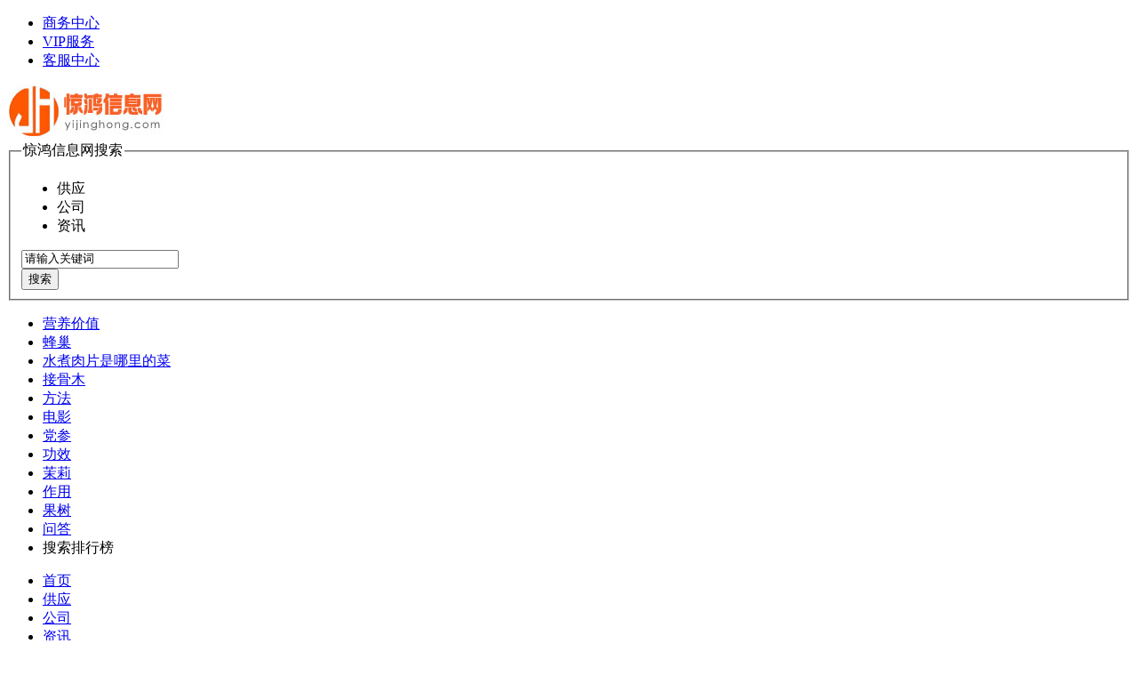

--- FILE ---
content_type: text/html;charset=UTF-8
request_url: http://www.yijinghong.com/article/show-53753.html
body_size: 12118
content:
<!DOCTYPE html>
<html><head>
<meta http-equiv="Content-Type" content="text/html;charset=UTF-8"/>
<title>2021年度杭州市西溪*奶及奶制品采购招标_行业知识_资讯_惊鸿信息网</title>
<meta name="keywords" content="2021年度杭州市西溪*奶及奶制品采购招标,行业知识"/>
<meta name="description" content="2021年度杭州市西溪*奶及奶制品采购招标受杭州市西溪*委托，就奶及奶制品采购进行公开招标，欢迎国内合格的投标人投标。一、采购项目编号：203996-05二、项目名称：奶及奶制品采购三、采购方式：公开招标四、招标项目概况（内容、用途、数量、简要技术要求等"/>
<link rel="shortcut icon" type="image/x-icon" href="https://www.yijinghong.com/favicon.ico"/>
<link rel="bookmark" type="image/x-icon" href="https://www.yijinghong.com/favicon.ico"/>
<link rel="stylesheet" type="text/css" href="https://www.yijinghong.com/skin/2020/style.css"/>
<link rel="stylesheet" type="text/css" href="https://www.yijinghong.com/skin/2020/article.css"/><link rel="stylesheet" type="text/css" href="https://www.yijinghong.com/skin/2020/css/newsshow.css"/>
<link rel="stylesheet" type="text/css" href="https://www.yijinghong.com/skin/2020/css/style.css"/>
<!--[if lte IE 6]>
<link rel="stylesheet" type="text/css" href="https://www.yijinghong.com/skin/2020/ie6.css"/>
<![endif]-->
<script type="text/javascript">window.onerror=function(){return true;}</script>
<script type="text/javascript" src="https://www.yijinghong.com/lang/zh-cn/lang.js"></script>
<script type="text/javascript" src="https://www.yijinghong.com/file/script/config.js"></script>
<script type="text/javascript" src="https://www.yijinghong.com/file/script/common.js"></script>
<script type="text/javascript" src="https://www.yijinghong.com/file/script/page.js"></script>
<script type="text/javascript" src="https://www.yijinghong.com/file/script/jquery.js"></script>
<script type="text/javascript" src="https://www.yijinghong.com/file/script/jquery.lazyload.js"></script><script type="text/javascript">
GoMobile('https://m.yijinghong.com/article/show-53753.html');
var searchid = 21;
</script>
</head>
<body>
<div id="top-banner-layout" style="background:#FF0334">
</div>   
<div class="mod-b">
    <div id="alibar" class="mod-alibar fd-clr">
    <div id="alibar-v4">
        <div class="alibar-container">
            <div class="account-sign-status" id="destoon_member"><ul></ul></div>
            <div class="topnav">
                <ul>
                    <li class="topnav-myali extra list-first">
                        <div class="nav-title"><a rel="nofollow" class="nav-arrow" href="https://www.yijinghong.com/member/" title="商务中心">商务中心</a></div>
                    </li>
                    <li class="topnav-tp extra">
                        <div class="nav-title"><a rel="nofollow" class="nav-arrow" href="https://www.yijinghong.com/member/grade.php" title="VIP服务">VIP服务</a></div>
                    </li>
                    <li><div class="nav-title"><a rel="nofollow" href="https://www.yijinghong.com/member/ask.php" title="客服中心">客服中心</a></div></li>
                </ul>
            </div>
        </div>
    </div>
</div>    </div>
<div class="m"><div id="search_tips" style="display:none;"></div></div>
<div class="mod-b">
    <div id="header" class="mod-masthead">
  <div class="header-container layout">
    <div id="masthead-v5" class="fd-clr">
      <div class="ali-logo-v5"><a title="惊鸿信息网" href="https://www.yijinghong.com/" class="main-logo-v5"><img alt="惊鸿信息网" src="https://www.yijinghong.com/logo.jpg"></a></div>
      <div class="masthead-right">
        <div class="ali-search-v5">
<script type="text/javascript">var searchid = 21;</script>
          <form id="destoon_search" action="https://www.yijinghong.com/search.php" onSubmit="return Dsearch();">
          <input type="hidden" name="moduleid" value="21" id="destoon_moduleid"/>
          <input type="hidden" name="spread" value="0" id="destoon_spread"/>
            <fieldset>
              <legend>惊鸿信息网搜索</legend>
              <ul id="search_module" class="alisearch-type-v5 fd-clr">
                                <li onclick="setModule(5, this);"><a title="供应">供应</a></li>                                                                <li onclick="setModule(4, this);"><a title="公司">公司</a></li>                                <li class="head_search_on" onclick="setModule(21, this);"><a title="资讯">资讯</a></li>                                                                                              </ul>
              <div class="alisearch-container-v5">
                <div class="alisearch-keywords-v5">
                  <input name="kw" id="destoon_kw" type="text" class="empty" maxlength="50" value="请输入关键词" onFocus="if(this.value=='请输入关键词') this.value='';" onKeyUp="STip(this.value);" autocomplete="off"/>
                </div>
                <div class="alisearch-action-v5">
                  <button type="submit" class="alisearch-textbotton">搜索</button>
                </div>
              </div>
            </fieldset>
          </form>
        </div>
        <div class="hot-keyword">
         <div class="fd-clr hot-keyword-success">
            <ul class="hot-keyword-list fd-left fd-clr">
                <li><a class="orange" href="https://www.yijinghong.com/article/search.php?kw=%E8%90%A5%E5%85%BB%E4%BB%B7%E5%80%BC" title="营养价值">营养价值</a></li><li><a class="orange" href="https://www.yijinghong.com/article/search.php?kw=%E8%9C%82%E5%B7%A2" title="蜂巢">蜂巢</a></li><li><a  href="https://www.yijinghong.com/article/search.php?kw=%E6%B0%B4%E7%85%AE%E8%82%89%E7%89%87%E6%98%AF%E5%93%AA%E9%87%8C%E7%9A%84%E8%8F%9C" title="水煮肉片是哪里的菜">水煮肉片是哪里的菜</a></li><li><a  href="https://www.yijinghong.com/article/search.php?kw=%E6%8E%A5%E9%AA%A8%E6%9C%A8" title="接骨木">接骨木</a></li><li><a  href="https://www.yijinghong.com/article/search.php?kw=%E6%96%B9%E6%B3%95" title="方法">方法</a></li><li><a  href="https://www.yijinghong.com/article/search.php?kw=%E7%94%B5%E5%BD%B1" title="电影">电影</a></li><li><a  href="https://www.yijinghong.com/article/search.php?kw=%E5%85%9A%E5%8F%82" title="党参">党参</a></li><li><a  href="https://www.yijinghong.com/article/search.php?kw=%E5%8A%9F%E6%95%88" title="功效">功效</a></li><li><a  href="https://www.yijinghong.com/article/search.php?kw=%E8%8C%89%E8%8E%89" title="茉莉">茉莉</a></li><li><a  href="https://www.yijinghong.com/article/search.php?kw=%E4%BD%9C%E7%94%A8" title="作用">作用</a></li><li><a  href="https://www.yijinghong.com/article/search.php?kw=%E6%9E%9C%E6%A0%91" title="果树">果树</a></li><li><a  href="https://www.yijinghong.com/article/search.php?kw=%E9%97%AE%E7%AD%94" title="问答">问答</a></li>                <li><a class="more-search" >搜索排行榜</a></li>
            </ul>
          </div>
        </div>
      </div>
<div class="head_sousuo_right"></div>
      </div>
  </div>
</div>
</div>
<div class="header-wrap">
<div class="navwrap">
<div id="nav">
<div style="position:relative" class="ali-nav2 w990 mod-nav">
   <ul style="position:relative" class="ali-nav-main fd-clr">
        <li><a href="https://www.yijinghong.com/" title="首页">首页</a></li>
        <li><a href="https://www.yijinghong.com/product/" title="供应">供应</a></li><li><a href="https://www.yijinghong.com/company/" title="公司">公司</a></li><li class="ali-nav-current"><a href="https://www.yijinghong.com/article/" title="资讯">资讯</a></li><li><a href="https://www.yijinghong.com/baike/" title="百科">百科</a></li><li><a href="https://www.yijinghong.com/b2b/" title="黄页">黄页</a></li><li class="last caigou-img"><a href="https://www.yijinghong.com/member/" title="免费发布信息" target="_blank">免费发布</a></li>
        </ul>
    </div>
   
<div class="pros subpage">
<h2>全部行业分类</h2>
<ul class="prosul clearfix" id="proinfo">
                                
<li><i>></i><a class="ti" href="https://www.yijinghong.com/product/list-4.html" target="_blank">建筑建材</a>
<div class="prosmore hide">
                                                            <span><a href="https://www.yijinghong.com/product/list-39.html" target="_blank"><strong>管材</strong></a>
                           <ul>
                                                                                                              <em><A href="https://www.yijinghong.com/product/list-49.html" target="_blank">铝管</A></em>
                                                                                                               <em><A href="https://www.yijinghong.com/product/list-50.html" target="_blank">铁管</A></em>
                                                                                                               <em><A href="https://www.yijinghong.com/product/list-51.html" target="_blank">钢管</A></em>
                                                                                                               <em><A href="https://www.yijinghong.com/product/list-52.html" target="_blank">复合管</A></em>
                                                                                                               <em><A href="https://www.yijinghong.com/product/list-53.html" target="_blank">铜管</A></em>
                                                                                                               <em><A href="https://www.yijinghong.com/product/list-54.html" target="_blank">橡胶管</A></em>
                                                                                                               <em><A href="https://www.yijinghong.com/product/list-55.html" target="_blank">PP管PE管</A></em>
                                                                                                               <em><A href="https://www.yijinghong.com/product/list-56.html" target="_blank">PC管</A></em>
                                                                                                               <em><A href="https://www.yijinghong.com/product/list-57.html" target="_blank">PPR管</A></em>
                                                                                                               <em><A href="https://www.yijinghong.com/product/list-58.html" target="_blank">PVC管</A></em>
                                                                                                                                                                                                                                                                                  </ul>
                          </span>
                                                                     <span><a href="https://www.yijinghong.com/product/list-40.html" target="_blank"><strong>管件</strong></a>
                           <ul>
                                                                                                              <em><A href="https://www.yijinghong.com/product/list-62.html" target="_blank">弯头</A></em>
                                                                                                               <em><A href="https://www.yijinghong.com/product/list-63.html" target="_blank">三通、四通</A></em>
                                                                                                               <em><A href="https://www.yijinghong.com/product/list-64.html" target="_blank">接头</A></em>
                                                                                                               <em><A href="https://www.yijinghong.com/product/list-65.html" target="_blank">阀门</A></em>
                                                                                                               <em><A href="https://www.yijinghong.com/product/list-66.html" target="_blank">管道配件</A></em>
                                                                                                               <em><A href="https://www.yijinghong.com/product/list-67.html" target="_blank">法兰</A></em>
                                                                                                               <em><A href="https://www.yijinghong.com/product/list-68.html" target="_blank">其它管件</A></em>
                                                                                                             </ul>
                          </span>
                                                                     <span><a href="https://www.yijinghong.com/product/list-41.html" target="_blank"><strong>地板</strong></a>
                           <ul>
                                                                                                              <em><A href="https://www.yijinghong.com/product/list-69.html" target="_blank">强化地板</A></em>
                                                                                                               <em><A href="https://www.yijinghong.com/product/list-70.html" target="_blank">木皮</A></em>
                                                                                                               <em><A href="https://www.yijinghong.com/product/list-71.html" target="_blank">原木</A></em>
                                                                                                               <em><A href="https://www.yijinghong.com/product/list-72.html" target="_blank">竹地板</A></em>
                                                                                                               <em><A href="https://www.yijinghong.com/product/list-73.html" target="_blank">软木地板</A></em>
                                                                                                               <em><A href="https://www.yijinghong.com/product/list-74.html" target="_blank">地暖地板</A></em>
                                                                                                               <em><A href="https://www.yijinghong.com/product/list-75.html" target="_blank">木地板</A></em>
                                                                                                               <em><A href="https://www.yijinghong.com/product/list-76.html" target="_blank">其它地板</A></em>
                                                                                                             </ul>
                          </span>
                                                                     <span><a href="https://www.yijinghong.com/product/list-42.html" target="_blank"><strong>石材</strong></a>
                           <ul>
                                                                                                              <em><A href="https://www.yijinghong.com/product/list-77.html" target="_blank">火山岩</A></em>
                                                                                                               <em><A href="https://www.yijinghong.com/product/list-78.html" target="_blank">人造石</A></em>
                                                                                                               <em><A href="https://www.yijinghong.com/product/list-79.html" target="_blank">板岩</A></em>
                                                                                                               <em><A href="https://www.yijinghong.com/product/list-80.html" target="_blank">花岗岩</A></em>
                                                                                                               <em><A href="https://www.yijinghong.com/product/list-81.html" target="_blank">大理石</A></em>
                                                                                                               <em><A href="https://www.yijinghong.com/product/list-82.html" target="_blank">砂岩</A></em>
                                                                                                               <em><A href="https://www.yijinghong.com/product/list-83.html" target="_blank">石英石</A></em>
                                                                                                               <em><A href="https://www.yijinghong.com/product/list-84.html" target="_blank">石灰石</A></em>
                                                                                                               <em><A href="https://www.yijinghong.com/product/list-85.html" target="_blank">其他石材</A></em>
                                                                                                             </ul>
                          </span>
                                                                     <span><a href="https://www.yijinghong.com/product/list-43.html" target="_blank"><strong>玻璃</strong></a>
                           <ul>
                                                                                                              <em><A href="https://www.yijinghong.com/product/list-86.html" target="_blank">原片玻璃</A></em>
                                                                                                               <em><A href="https://www.yijinghong.com/product/list-87.html" target="_blank">灯具玻璃</A></em>
                                                                                                               <em><A href="https://www.yijinghong.com/product/list-88.html" target="_blank">建筑玻璃</A></em>
                                                                                                               <em><A href="https://www.yijinghong.com/product/list-89.html" target="_blank">艺术玻璃</A></em>
                                                                                                               <em><A href="https://www.yijinghong.com/product/list-90.html" target="_blank">特种玻璃</A></em>
                                                                                                               <em><A href="https://www.yijinghong.com/product/list-91.html" target="_blank">圆片玻璃</A></em>
                                                                                                               <em><A href="https://www.yijinghong.com/product/list-92.html" target="_blank">深加工玻璃</A></em>
                                                                                                               <em><A href="https://www.yijinghong.com/product/list-93.html" target="_blank">其他玻璃</A></em>
                                                                                                             </ul>
                          </span>
                                                                     <span><a href="https://www.yijinghong.com/product/list-44.html" target="_blank"><strong>吊顶 隔断</strong></a>
                           <ul>
                                                                                                              <em><A href="https://www.yijinghong.com/product/list-94.html" target="_blank">铝扣板吊顶</A></em>
                                                                                                               <em><A href="https://www.yijinghong.com/product/list-95.html" target="_blank">塑钢吊顶</A></em>
                                                                                                               <em><A href="https://www.yijinghong.com/product/list-96.html" target="_blank">集成吊顶</A></em>
                                                                                                               <em><A href="https://www.yijinghong.com/product/list-97.html" target="_blank">吊顶材料</A></em>
                                                                                                               <em><A href="https://www.yijinghong.com/product/list-98.html" target="_blank">石膏板吊顶</A></em>
                                                                                                               <em><A href="https://www.yijinghong.com/product/list-99.html" target="_blank">隔断吊顶</A></em>
                                                                                                               <em><A href="https://www.yijinghong.com/product/list-100.html" target="_blank">其他吊顶</A></em>
                                                                                                             </ul>
                          </span>
                                                                                                          </div>
</li>
                    
                                
<li><i>></i><a class="ti" href="https://www.yijinghong.com/product/list-5.html" target="_blank">化工</a>
<div class="prosmore hide">
                                                            <span><a href="https://www.yijinghong.com/product/list-136.html" target="_blank"><strong>单质</strong></a>
                           <ul>
                                                                                                              <em><A href="https://www.yijinghong.com/product/list-145.html" target="_blank">碳</A></em>
                                                                                                               <em><A href="https://www.yijinghong.com/product/list-146.html" target="_blank">磷</A></em>
                                                                                                               <em><A href="https://www.yijinghong.com/product/list-147.html" target="_blank">硫磺</A></em>
                                                                                                               <em><A href="https://www.yijinghong.com/product/list-148.html" target="_blank">汞</A></em>
                                                                                                               <em><A href="https://www.yijinghong.com/product/list-149.html" target="_blank">金属钠</A></em>
                                                                                                               <em><A href="https://www.yijinghong.com/product/list-150.html" target="_blank">铜粉</A></em>
                                                                                                               <em><A href="https://www.yijinghong.com/product/list-151.html" target="_blank">铝粉</A></em>
                                                                                                               <em><A href="https://www.yijinghong.com/product/list-152.html" target="_blank">钨粉</A></em>
                                                                                                               <em><A href="https://www.yijinghong.com/product/list-153.html" target="_blank">铅粉</A></em>
                                                                                                               <em><A href="https://www.yijinghong.com/product/list-154.html" target="_blank">硅粉</A></em>
                                                                                                                                                                                                                                                                                  </ul>
                          </span>
                                                                     <span><a href="https://www.yijinghong.com/product/list-137.html" target="_blank"><strong>无机酸</strong></a>
                           <ul>
                                                                                                              <em><A href="https://www.yijinghong.com/product/list-158.html" target="_blank">盐酸</A></em>
                                                                                                               <em><A href="https://www.yijinghong.com/product/list-159.html" target="_blank">硫酸</A></em>
                                                                                                               <em><A href="https://www.yijinghong.com/product/list-160.html" target="_blank">硝酸</A></em>
                                                                                                               <em><A href="https://www.yijinghong.com/product/list-161.html" target="_blank">磷酸</A></em>
                                                                                                               <em><A href="https://www.yijinghong.com/product/list-162.html" target="_blank">氢氟酸</A></em>
                                                                                                               <em><A href="https://www.yijinghong.com/product/list-163.html" target="_blank">硼酸氢</A></em>
                                                                                                               <em><A href="https://www.yijinghong.com/product/list-164.html" target="_blank">溴酸</A></em>
                                                                                                               <em><A href="https://www.yijinghong.com/product/list-165.html" target="_blank">钨酸</A></em>
                                                                                                               <em><A href="https://www.yijinghong.com/product/list-166.html" target="_blank">亚磷酸</A></em>
                                                                                                               <em><A href="https://www.yijinghong.com/product/list-167.html" target="_blank">铬酸</A></em>
                                                                                                                                                                                                                           </ul>
                          </span>
                                                                     <span><a href="https://www.yijinghong.com/product/list-138.html" target="_blank"><strong>无机碱</strong></a>
                           <ul>
                                                                                                              <em><A href="https://www.yijinghong.com/product/list-170.html" target="_blank">氢氧化钠</A></em>
                                                                                                               <em><A href="https://www.yijinghong.com/product/list-171.html" target="_blank">氢氧化钾</A></em>
                                                                                                               <em><A href="https://www.yijinghong.com/product/list-172.html" target="_blank">氢氧化镁</A></em>
                                                                                                               <em><A href="https://www.yijinghong.com/product/list-173.html" target="_blank">氢氧化钙</A></em>
                                                                                                               <em><A href="https://www.yijinghong.com/product/list-174.html" target="_blank">氨水</A></em>
                                                                                                               <em><A href="https://www.yijinghong.com/product/list-175.html" target="_blank">氢氧化铝</A></em>
                                                                                                               <em><A href="https://www.yijinghong.com/product/list-176.html" target="_blank">氢氧化铜</A></em>
                                                                                                               <em><A href="https://www.yijinghong.com/product/list-177.html" target="_blank">氢氧化钡</A></em>
                                                                                                               <em><A href="https://www.yijinghong.com/product/list-178.html" target="_blank">其它无机碱</A></em>
                                                                                                             </ul>
                          </span>
                                                                     <span><a href="https://www.yijinghong.com/product/list-139.html" target="_blank"><strong>无机盐</strong></a>
                           <ul>
                                                                                                              <em><A href="https://www.yijinghong.com/product/list-179.html" target="_blank">碳酸盐</A></em>
                                                                                                               <em><A href="https://www.yijinghong.com/product/list-180.html" target="_blank">硫酸盐</A></em>
                                                                                                               <em><A href="https://www.yijinghong.com/product/list-181.html" target="_blank">硝酸盐</A></em>
                                                                                                               <em><A href="https://www.yijinghong.com/product/list-182.html" target="_blank">氯化物</A></em>
                                                                                                               <em><A href="https://www.yijinghong.com/product/list-183.html" target="_blank">卤酸盐</A></em>
                                                                                                               <em><A href="https://www.yijinghong.com/product/list-184.html" target="_blank">溴化物</A></em>
                                                                                                               <em><A href="https://www.yijinghong.com/product/list-185.html" target="_blank">氰化物</A></em>
                                                                                                               <em><A href="https://www.yijinghong.com/product/list-186.html" target="_blank">氟化物</A></em>
                                                                                                               <em><A href="https://www.yijinghong.com/product/list-187.html" target="_blank">硅酸盐</A></em>
                                                                                                               <em><A href="https://www.yijinghong.com/product/list-188.html" target="_blank">硫化盐</A></em>
                                                                                                                                                                    </ul>
                          </span>
                                                                     <span><a href="https://www.yijinghong.com/product/list-140.html" target="_blank"><strong>烃类</strong></a>
                           <ul>
                                                                                                              <em><A href="https://www.yijinghong.com/product/list-190.html" target="_blank">烷烃</A></em>
                                                                                                               <em><A href="https://www.yijinghong.com/product/list-191.html" target="_blank">烯烃</A></em>
                                                                                                               <em><A href="https://www.yijinghong.com/product/list-192.html" target="_blank">炔烃</A></em>
                                                                                                               <em><A href="https://www.yijinghong.com/product/list-193.html" target="_blank">芳香烃</A></em>
                                                                                                               <em><A href="https://www.yijinghong.com/product/list-194.html" target="_blank">卤代烃</A></em>
                                                                                                               <em><A href="https://www.yijinghong.com/product/list-195.html" target="_blank">硝基化合物</A></em>
                                                                                                               <em><A href="https://www.yijinghong.com/product/list-196.html" target="_blank">其它烃类</A></em>
                                                                                                             </ul>
                          </span>
                                                                     <span><a href="https://www.yijinghong.com/product/list-141.html" target="_blank"><strong>醇类</strong></a>
                           <ul>
                                                                                                              <em><A href="https://www.yijinghong.com/product/list-197.html" target="_blank">一元醇</A></em>
                                                                                                               <em><A href="https://www.yijinghong.com/product/list-198.html" target="_blank">二元醇</A></em>
                                                                                                               <em><A href="https://www.yijinghong.com/product/list-199.html" target="_blank">硫醇</A></em>
                                                                                                               <em><A href="https://www.yijinghong.com/product/list-200.html" target="_blank">其它醇类</A></em>
                                                                                                             </ul>
                          </span>
                                                                                        </div>
</li>
                    
                                
<li><i>></i><a class="ti" href="https://www.yijinghong.com/product/list-6.html" target="_blank">农业副业</a>
<div class="prosmore hide">
                                                            <span><a href="https://www.yijinghong.com/product/list-230.html" target="_blank"><strong>粮食</strong></a>
                           <ul>
                                                                                                              <em><A href="https://www.yijinghong.com/product/list-242.html" target="_blank">花生</A></em>
                                                                                                               <em><A href="https://www.yijinghong.com/product/list-243.html" target="_blank">大豆</A></em>
                                                                                                               <em><A href="https://www.yijinghong.com/product/list-244.html" target="_blank">油菜</A></em>
                                                                                                               <em><A href="https://www.yijinghong.com/product/list-245.html" target="_blank">小麦</A></em>
                                                                                                               <em><A href="https://www.yijinghong.com/product/list-246.html" target="_blank">玉米</A></em>
                                                                                                               <em><A href="https://www.yijinghong.com/product/list-247.html" target="_blank">水稻</A></em>
                                                                                                               <em><A href="https://www.yijinghong.com/product/list-248.html" target="_blank">薯类</A></em>
                                                                                                               <em><A href="https://www.yijinghong.com/product/list-249.html" target="_blank">高粱</A></em>
                                                                                                               <em><A href="https://www.yijinghong.com/product/list-250.html" target="_blank">其它粮食</A></em>
                                                                                                             </ul>
                          </span>
                                                                     <span><a href="https://www.yijinghong.com/product/list-231.html" target="_blank"><strong>新鲜蔬菜</strong></a>
                           <ul>
                                                                                                              <em><A href="https://www.yijinghong.com/product/list-251.html" target="_blank">花菜类</A></em>
                                                                                                               <em><A href="https://www.yijinghong.com/product/list-252.html" target="_blank">豆荚类</A></em>
                                                                                                               <em><A href="https://www.yijinghong.com/product/list-253.html" target="_blank">瓜果类</A></em>
                                                                                                               <em><A href="https://www.yijinghong.com/product/list-254.html" target="_blank">根菜类</A></em>
                                                                                                               <em><A href="https://www.yijinghong.com/product/list-255.html" target="_blank">野生菜类</A></em>
                                                                                                               <em><A href="https://www.yijinghong.com/product/list-256.html" target="_blank">块茎类</A></em>
                                                                                                               <em><A href="https://www.yijinghong.com/product/list-257.html" target="_blank">叶菜类</A></em>
                                                                                                               <em><A href="https://www.yijinghong.com/product/list-258.html" target="_blank">水生菜类</A></em>
                                                                                                               <em><A href="https://www.yijinghong.com/product/list-259.html" target="_blank">竹笋类</A></em>
                                                                                                               <em><A href="https://www.yijinghong.com/product/list-260.html" target="_blank">其它蔬菜</A></em>
                                                                                                             </ul>
                          </span>
                                                                     <span><a href="https://www.yijinghong.com/product/list-232.html" target="_blank"><strong>食用菌和藻类</strong></a>
                           <ul>
                                                                                                              <em><A href="https://www.yijinghong.com/product/list-261.html" target="_blank">蘑菇</A></em>
                                                                                                               <em><A href="https://www.yijinghong.com/product/list-262.html" target="_blank">木耳</A></em>
                                                                                                               <em><A href="https://www.yijinghong.com/product/list-263.html" target="_blank">香菇</A></em>
                                                                                                               <em><A href="https://www.yijinghong.com/product/list-264.html" target="_blank">竹荪</A></em>
                                                                                                               <em><A href="https://www.yijinghong.com/product/list-265.html" target="_blank">鸡腿菇</A></em>
                                                                                                               <em><A href="https://www.yijinghong.com/product/list-266.html" target="_blank">草菇</A></em>
                                                                                                               <em><A href="https://www.yijinghong.com/product/list-267.html" target="_blank">姬松茸</A></em>
                                                                                                               <em><A href="https://www.yijinghong.com/product/list-268.html" target="_blank">平菇</A></em>
                                                                                                               <em><A href="https://www.yijinghong.com/product/list-269.html" target="_blank">其它食用菌和藻类</A></em>
                                                                                                             </ul>
                          </span>
                                                                     <span><a href="https://www.yijinghong.com/product/list-233.html" target="_blank"><strong>水果</strong></a>
                           <ul>
                                                                                                              <em><A href="https://www.yijinghong.com/product/list-270.html" target="_blank">苹果</A></em>
                                                                                                               <em><A href="https://www.yijinghong.com/product/list-271.html" target="_blank">葡萄</A></em>
                                                                                                               <em><A href="https://www.yijinghong.com/product/list-272.html" target="_blank">香蕉</A></em>
                                                                                                               <em><A href="https://www.yijinghong.com/product/list-273.html" target="_blank">桃</A></em>
                                                                                                               <em><A href="https://www.yijinghong.com/product/list-274.html" target="_blank">梨</A></em>
                                                                                                               <em><A href="https://www.yijinghong.com/product/list-275.html" target="_blank">枣</A></em>
                                                                                                               <em><A href="https://www.yijinghong.com/product/list-276.html" target="_blank">菠萝</A></em>
                                                                                                               <em><A href="https://www.yijinghong.com/product/list-277.html" target="_blank">荔枝</A></em>
                                                                                                               <em><A href="https://www.yijinghong.com/product/list-278.html" target="_blank">瓜类</A></em>
                                                                                                               <em><A href="https://www.yijinghong.com/product/list-279.html" target="_blank">柑橘</A></em>
                                                                                                                                                                                                                           </ul>
                          </span>
                                                                     <span><a href="https://www.yijinghong.com/product/list-234.html" target="_blank"><strong>坚果子仁</strong></a>
                           <ul>
                                                                                                              <em><A href="https://www.yijinghong.com/product/list-282.html" target="_blank">核桃</A></em>
                                                                                                               <em><A href="https://www.yijinghong.com/product/list-283.html" target="_blank">板栗</A></em>
                                                                                                               <em><A href="https://www.yijinghong.com/product/list-284.html" target="_blank">开心果</A></em>
                                                                                                               <em><A href="https://www.yijinghong.com/product/list-285.html" target="_blank">瓜子</A></em>
                                                                                                               <em><A href="https://www.yijinghong.com/product/list-286.html" target="_blank">其它坚果子仁</A></em>
                                                                                                             </ul>
                          </span>
                                                                     <span><a href="https://www.yijinghong.com/product/list-235.html" target="_blank"><strong>茶叶</strong></a>
                           <ul>
                                                                                                              <em><A href="https://www.yijinghong.com/product/list-287.html" target="_blank">保健茶</A></em>
                                                                                                               <em><A href="https://www.yijinghong.com/product/list-288.html" target="_blank">红茶</A></em>
                                                                                                               <em><A href="https://www.yijinghong.com/product/list-289.html" target="_blank">绿茶</A></em>
                                                                                                               <em><A href="https://www.yijinghong.com/product/list-290.html" target="_blank">花茶</A></em>
                                                                                                               <em><A href="https://www.yijinghong.com/product/list-291.html" target="_blank">其它茶叶</A></em>
                                                                                                             </ul>
                          </span>
                                                                                                                                              </div>
</li>
                    
                                
<li><i>></i><a class="ti" href="https://www.yijinghong.com/product/list-7.html" target="_blank">精细化工</a>
<div class="prosmore hide">
                                                            <span><a href="https://www.yijinghong.com/product/list-330.html" target="_blank"><strong>涂料</strong></a>
                           <ul>
                                                                                                              <em><A href="https://www.yijinghong.com/product/list-343.html" target="_blank">特种涂料</A></em>
                                                                                                               <em><A href="https://www.yijinghong.com/product/list-344.html" target="_blank">防腐涂料</A></em>
                                                                                                               <em><A href="https://www.yijinghong.com/product/list-345.html" target="_blank">建筑涂料</A></em>
                                                                                                               <em><A href="https://www.yijinghong.com/product/list-346.html" target="_blank">汽车涂料</A></em>
                                                                                                               <em><A href="https://www.yijinghong.com/product/list-347.html" target="_blank">船舶涂料</A></em>
                                                                                                               <em><A href="https://www.yijinghong.com/product/list-348.html" target="_blank">木器涂料</A></em>
                                                                                                               <em><A href="https://www.yijinghong.com/product/list-349.html" target="_blank">塑料涂料</A></em>
                                                                                                               <em><A href="https://www.yijinghong.com/product/list-350.html" target="_blank">金属涂料</A></em>
                                                                                                               <em><A href="https://www.yijinghong.com/product/list-351.html" target="_blank">印染涂料</A></em>
                                                                                                               <em><A href="https://www.yijinghong.com/product/list-352.html" target="_blank">玻璃涂料</A></em>
                                                                                                                                                                                                                           </ul>
                          </span>
                                                                     <span><a href="https://www.yijinghong.com/product/list-331.html" target="_blank"><strong>油墨</strong></a>
                           <ul>
                                                                                                              <em><A href="https://www.yijinghong.com/product/list-355.html" target="_blank">玻璃油墨</A></em>
                                                                                                               <em><A href="https://www.yijinghong.com/product/list-356.html" target="_blank">陶瓷油墨</A></em>
                                                                                                               <em><A href="https://www.yijinghong.com/product/list-357.html" target="_blank">塑料油墨</A></em>
                                                                                                               <em><A href="https://www.yijinghong.com/product/list-358.html" target="_blank">印纸油墨</A></em>
                                                                                                               <em><A href="https://www.yijinghong.com/product/list-359.html" target="_blank">防伪油墨</A></em>
                                                                                                               <em><A href="https://www.yijinghong.com/product/list-360.html" target="_blank">其它油墨</A></em>
                                                                                                             </ul>
                          </span>
                                                                     <span><a href="https://www.yijinghong.com/product/list-332.html" target="_blank"><strong>涂料助剂</strong></a>
                           <ul>
                                                                                                              <em><A href="https://www.yijinghong.com/product/list-361.html" target="_blank">光亮剂</A></em>
                                                                                                               <em><A href="https://www.yijinghong.com/product/list-362.html" target="_blank">润湿剂</A></em>
                                                                                                               <em><A href="https://www.yijinghong.com/product/list-363.html" target="_blank">除味剂</A></em>
                                                                                                               <em><A href="https://www.yijinghong.com/product/list-364.html" target="_blank">催干剂</A></em>
                                                                                                               <em><A href="https://www.yijinghong.com/product/list-365.html" target="_blank">流平剂</A></em>
                                                                                                               <em><A href="https://www.yijinghong.com/product/list-366.html" target="_blank">其它涂料助剂</A></em>
                                                                                                             </ul>
                          </span>
                                                                     <span><a href="https://www.yijinghong.com/product/list-333.html" target="_blank"><strong>无机颜料</strong></a>
                           <ul>
                                                                                                              <em><A href="https://www.yijinghong.com/product/list-367.html" target="_blank">钛白粉</A></em>
                                                                                                               <em><A href="https://www.yijinghong.com/product/list-368.html" target="_blank">立德粉</A></em>
                                                                                                               <em><A href="https://www.yijinghong.com/product/list-369.html" target="_blank">铬黄</A></em>
                                                                                                               <em><A href="https://www.yijinghong.com/product/list-370.html" target="_blank">铁红</A></em>
                                                                                                               <em><A href="https://www.yijinghong.com/product/list-371.html" target="_blank">群青</A></em>
                                                                                                               <em><A href="https://www.yijinghong.com/product/list-372.html" target="_blank">其它无机颜料</A></em>
                                                                                                             </ul>
                          </span>
                                                                     <span><a href="https://www.yijinghong.com/product/list-334.html" target="_blank"><strong>胶粘剂</strong></a>
                           <ul>
                                                                                                              <em><A href="https://www.yijinghong.com/product/list-373.html" target="_blank">树脂型胶黏剂</A></em>
                                                                                                               <em><A href="https://www.yijinghong.com/product/list-374.html" target="_blank">无机胶粘剂</A></em>
                                                                                                               <em><A href="https://www.yijinghong.com/product/list-375.html" target="_blank">合成橡胶胶黏剂</A></em>
                                                                                                               <em><A href="https://www.yijinghong.com/product/list-376.html" target="_blank">天然胶粘剂</A></em>
                                                                                                               <em><A href="https://www.yijinghong.com/product/list-377.html" target="_blank">橡胶树脂型胶粘剂</A></em>
                                                                                                               <em><A href="https://www.yijinghong.com/product/list-378.html" target="_blank">其它胶粘剂</A></em>
                                                                                                             </ul>
                          </span>
                                                                     <span><a href="https://www.yijinghong.com/product/list-335.html" target="_blank"><strong>农药原药</strong></a>
                           <ul>
                                                                                                              <em><A href="https://www.yijinghong.com/product/list-379.html" target="_blank">杀螨剂</A></em>
                                                                                                               <em><A href="https://www.yijinghong.com/product/list-380.html" target="_blank">植物生长调节剂</A></em>
                                                                                                               <em><A href="https://www.yijinghong.com/product/list-381.html" target="_blank">杀菌剂</A></em>
                                                                                                               <em><A href="https://www.yijinghong.com/product/list-382.html" target="_blank">杀虫剂</A></em>
                                                                                                               <em><A href="https://www.yijinghong.com/product/list-383.html" target="_blank">除草剂</A></em>
                                                                                                               <em><A href="https://www.yijinghong.com/product/list-384.html" target="_blank">其它农药原药</A></em>
                                                                                                             </ul>
                          </span>
                                                                                                                                                                                  </div>
</li>
                    
                                
<li><i>></i><a class="ti" href="https://www.yijinghong.com/product/list-9.html" target="_blank">塑料橡胶</a>
<div class="prosmore hide">
                                                            <span><a href="https://www.yijinghong.com/product/list-444.html" target="_blank"><strong>工程塑料</strong></a>
                           <ul>
                                                                                                              <em><A href="https://www.yijinghong.com/product/list-453.html" target="_blank">PC</A></em>
                                                                                                               <em><A href="https://www.yijinghong.com/product/list-454.html" target="_blank">POM</A></em>
                                                                                                               <em><A href="https://www.yijinghong.com/product/list-455.html" target="_blank">PA66</A></em>
                                                                                                               <em><A href="https://www.yijinghong.com/product/list-456.html" target="_blank">PPS</A></em>
                                                                                                               <em><A href="https://www.yijinghong.com/product/list-457.html" target="_blank">EVA</A></em>
                                                                                                               <em><A href="https://www.yijinghong.com/product/list-458.html" target="_blank">PMMA</A></em>
                                                                                                               <em><A href="https://www.yijinghong.com/product/list-459.html" target="_blank">PEI</A></em>
                                                                                                               <em><A href="https://www.yijinghong.com/product/list-460.html" target="_blank">PPE</A></em>
                                                                                                               <em><A href="https://www.yijinghong.com/product/list-461.html" target="_blank">ASA</A></em>
                                                                                                               <em><A href="https://www.yijinghong.com/product/list-462.html" target="_blank">CAB</A></em>
                                                                                                                                                                                                                                                                                                                                                                                                                                                                                                                                                                                                                                                                                                                                                                                                 </ul>
                          </span>
                                                                     <span><a href="https://www.yijinghong.com/product/list-445.html" target="_blank"><strong>通用塑料</strong></a>
                           <ul>
                                                                                                              <em><A href="https://www.yijinghong.com/product/list-475.html" target="_blank">GPPS</A></em>
                                                                                                               <em><A href="https://www.yijinghong.com/product/list-476.html" target="_blank">HIPS</A></em>
                                                                                                               <em><A href="https://www.yijinghong.com/product/list-477.html" target="_blank">PP-R</A></em>
                                                                                                               <em><A href="https://www.yijinghong.com/product/list-478.html" target="_blank">PP</A></em>
                                                                                                               <em><A href="https://www.yijinghong.com/product/list-479.html" target="_blank">PE</A></em>
                                                                                                               <em><A href="https://www.yijinghong.com/product/list-480.html" target="_blank">PS</A></em>
                                                                                                               <em><A href="https://www.yijinghong.com/product/list-481.html" target="_blank">ABS</A></em>
                                                                                                               <em><A href="https://www.yijinghong.com/product/list-482.html" target="_blank">PVC</A></em>
                                                                                                               <em><A href="https://www.yijinghong.com/product/list-483.html" target="_blank">PP管材料</A></em>
                                                                                                               <em><A href="https://www.yijinghong.com/product/list-484.html" target="_blank">注塑级PP</A></em>
                                                                                                                                                                    </ul>
                          </span>
                                                                     <span><a href="https://www.yijinghong.com/product/list-446.html" target="_blank"><strong>再生塑料</strong></a>
                           <ul>
                                                                                                              <em><A href="https://www.yijinghong.com/product/list-486.html" target="_blank">PVC再生料</A></em>
                                                                                                               <em><A href="https://www.yijinghong.com/product/list-487.html" target="_blank">PS再生料</A></em>
                                                                                                               <em><A href="https://www.yijinghong.com/product/list-488.html" target="_blank">PP再生料</A></em>
                                                                                                               <em><A href="https://www.yijinghong.com/product/list-489.html" target="_blank">PA再生料</A></em>
                                                                                                               <em><A href="https://www.yijinghong.com/product/list-490.html" target="_blank">PET再生料</A></em>
                                                                                                               <em><A href="https://www.yijinghong.com/product/list-491.html" target="_blank">ABS再生料</A></em>
                                                                                                               <em><A href="https://www.yijinghong.com/product/list-492.html" target="_blank">PE再生料</A></em>
                                                                                                               <em><A href="https://www.yijinghong.com/product/list-493.html" target="_blank">PC再生料</A></em>
                                                                                                               <em><A href="https://www.yijinghong.com/product/list-494.html" target="_blank">其它再生塑料</A></em>
                                                                                                             </ul>
                          </span>
                                                                     <span><a href="https://www.yijinghong.com/product/list-447.html" target="_blank"><strong>塑料薄膜</strong></a>
                           <ul>
                                                                                                              <em><A href="https://www.yijinghong.com/product/list-495.html" target="_blank">包装薄膜</A></em>
                                                                                                               <em><A href="https://www.yijinghong.com/product/list-496.html" target="_blank">农用薄膜</A></em>
                                                                                                               <em><A href="https://www.yijinghong.com/product/list-497.html" target="_blank">功能薄膜</A></em>
                                                                                                               <em><A href="https://www.yijinghong.com/product/list-498.html" target="_blank">降解薄膜</A></em>
                                                                                                               <em><A href="https://www.yijinghong.com/product/list-499.html" target="_blank">分离薄膜</A></em>
                                                                                                               <em><A href="https://www.yijinghong.com/product/list-500.html" target="_blank">离型膜</A></em>
                                                                                                               <em><A href="https://www.yijinghong.com/product/list-501.html" target="_blank">安全膜</A></em>
                                                                                                               <em><A href="https://www.yijinghong.com/product/list-502.html" target="_blank">建筑膜</A></em>
                                                                                                               <em><A href="https://www.yijinghong.com/product/list-503.html" target="_blank">镀铝膜</A></em>
                                                                                                               <em><A href="https://www.yijinghong.com/product/list-504.html" target="_blank">静电膜、收缩膜</A></em>
                                                                                                                                                                                                                           </ul>
                          </span>
                                                                     <span><a href="https://www.yijinghong.com/product/list-448.html" target="_blank"><strong>橡胶</strong></a>
                           <ul>
                                                                                                              <em><A href="https://www.yijinghong.com/product/list-507.html" target="_blank">天然橡胶</A></em>
                                                                                                               <em><A href="https://www.yijinghong.com/product/list-508.html" target="_blank">丁苯橡胶</A></em>
                                                                                                               <em><A href="https://www.yijinghong.com/product/list-509.html" target="_blank">顺丁橡胶</A></em>
                                                                                                               <em><A href="https://www.yijinghong.com/product/list-510.html" target="_blank">氯丁橡胶</A></em>
                                                                                                               <em><A href="https://www.yijinghong.com/product/list-511.html" target="_blank">硅橡胶</A></em>
                                                                                                               <em><A href="https://www.yijinghong.com/product/list-512.html" target="_blank">氟橡胶</A></em>
                                                                                                               <em><A href="https://www.yijinghong.com/product/list-513.html" target="_blank">乙丙橡胶</A></em>
                                                                                                               <em><A href="https://www.yijinghong.com/product/list-514.html" target="_blank">其它橡胶</A></em>
                                                                                                             </ul>
                          </span>
                                                                     <span><a href="https://www.yijinghong.com/product/list-449.html" target="_blank"><strong>橡胶制品</strong></a>
                           <ul>
                                                                                                              <em><A href="https://www.yijinghong.com/product/list-515.html" target="_blank">生活日用橡胶制品</A></em>
                                                                                                               <em><A href="https://www.yijinghong.com/product/list-516.html" target="_blank">橡胶带</A></em>
                                                                                                               <em><A href="https://www.yijinghong.com/product/list-517.html" target="_blank">橡胶片</A></em>
                                                                                                               <em><A href="https://www.yijinghong.com/product/list-518.html" target="_blank">医用塑胶制品</A></em>
                                                                                                               <em><A href="https://www.yijinghong.com/product/list-519.html" target="_blank">工业用橡胶制品</A></em>
                                                                                                               <em><A href="https://www.yijinghong.com/product/list-520.html" target="_blank">其它</A></em>
                                                                                                             </ul>
                          </span>
                                                                                        </div>
</li>
                    
                                
<li><i>></i><a class="ti" href="https://www.yijinghong.com/product/list-10.html" target="_blank">纺织皮革</a>
<div class="prosmore hide">
                                                            <span><a href="https://www.yijinghong.com/product/list-543.html" target="_blank"><strong>天然纺织原料</strong></a>
                           <ul>
                                                                                                              <em><A href="https://www.yijinghong.com/product/list-552.html" target="_blank">棉类</A></em>
                                                                                                               <em><A href="https://www.yijinghong.com/product/list-553.html" target="_blank">麻类</A></em>
                                                                                                               <em><A href="https://www.yijinghong.com/product/list-554.html" target="_blank">蚕丝</A></em>
                                                                                                               <em><A href="https://www.yijinghong.com/product/list-555.html" target="_blank">羽毛、羽绒</A></em>
                                                                                                               <em><A href="https://www.yijinghong.com/product/list-556.html" target="_blank">动物毛鬃</A></em>
                                                                                                               <em><A href="https://www.yijinghong.com/product/list-557.html" target="_blank">其他</A></em>
                                                                                                             </ul>
                          </span>
                                                                     <span><a href="https://www.yijinghong.com/product/list-544.html" target="_blank"><strong>纺织辅料</strong></a>
                           <ul>
                                                                                                              <em><A href="https://www.yijinghong.com/product/list-558.html" target="_blank">带、绳、线</A></em>
                                                                                                               <em><A href="https://www.yijinghong.com/product/list-559.html" target="_blank">流苏、穗</A></em>
                                                                                                               <em><A href="https://www.yijinghong.com/product/list-560.html" target="_blank">纺织填充物</A></em>
                                                                                                               <em><A href="https://www.yijinghong.com/product/list-561.html" target="_blank">其它纺织辅料</A></em>
                                                                                                             </ul>
                          </span>
                                                                     <span><a href="https://www.yijinghong.com/product/list-545.html" target="_blank"><strong>化学纤维</strong></a>
                           <ul>
                                                                                                              <em><A href="https://www.yijinghong.com/product/list-562.html" target="_blank">涤纶</A></em>
                                                                                                               <em><A href="https://www.yijinghong.com/product/list-563.html" target="_blank">锦纶</A></em>
                                                                                                               <em><A href="https://www.yijinghong.com/product/list-564.html" target="_blank">腈纶</A></em>
                                                                                                               <em><A href="https://www.yijinghong.com/product/list-565.html" target="_blank">氨纶</A></em>
                                                                                                               <em><A href="https://www.yijinghong.com/product/list-566.html" target="_blank">丙纶</A></em>
                                                                                                               <em><A href="https://www.yijinghong.com/product/list-567.html" target="_blank">维纶</A></em>
                                                                                                               <em><A href="https://www.yijinghong.com/product/list-568.html" target="_blank">功能纤维</A></em>
                                                                                                               <em><A href="https://www.yijinghong.com/product/list-569.html" target="_blank">人造纤维</A></em>
                                                                                                               <em><A href="https://www.yijinghong.com/product/list-570.html" target="_blank">切片</A></em>
                                                                                                               <em><A href="https://www.yijinghong.com/product/list-571.html" target="_blank">其他化学纤维</A></em>
                                                                                                             </ul>
                          </span>
                                                                     <span><a href="https://www.yijinghong.com/product/list-546.html" target="_blank"><strong>功能性面料</strong></a>
                           <ul>
                                                                                                              <em><A href="https://www.yijinghong.com/product/list-572.html" target="_blank">防静电面料</A></em>
                                                                                                               <em><A href="https://www.yijinghong.com/product/list-573.html" target="_blank">阻燃面料</A></em>
                                                                                                               <em><A href="https://www.yijinghong.com/product/list-574.html" target="_blank">吸湿排汗面料</A></em>
                                                                                                               <em><A href="https://www.yijinghong.com/product/list-575.html" target="_blank">防辐射面料</A></em>
                                                                                                               <em><A href="https://www.yijinghong.com/product/list-576.html" target="_blank">纳米面料</A></em>
                                                                                                               <em><A href="https://www.yijinghong.com/product/list-577.html" target="_blank">防紫外线面料</A></em>
                                                                                                               <em><A href="https://www.yijinghong.com/product/list-578.html" target="_blank">其它功能性面料</A></em>
                                                                                                             </ul>
                          </span>
                                                                     <span><a href="https://www.yijinghong.com/product/list-547.html" target="_blank"><strong>坯布</strong></a>
                           <ul>
                                                                                                              <em><A href="https://www.yijinghong.com/product/list-579.html" target="_blank">棉坯布</A></em>
                                                                                                               <em><A href="https://www.yijinghong.com/product/list-580.html" target="_blank">混纺坯布</A></em>
                                                                                                               <em><A href="https://www.yijinghong.com/product/list-581.html" target="_blank">化纤坯布</A></em>
                                                                                                               <em><A href="https://www.yijinghong.com/product/list-582.html" target="_blank">其他坯布</A></em>
                                                                                                             </ul>
                          </span>
                                                                     <span><a href="https://www.yijinghong.com/product/list-548.html" target="_blank"><strong>面料</strong></a>
                           <ul>
                                                                                                              <em><A href="https://www.yijinghong.com/product/list-583.html" target="_blank">棉类</A></em>
                                                                                                               <em><A href="https://www.yijinghong.com/product/list-584.html" target="_blank">麻类</A></em>
                                                                                                               <em><A href="https://www.yijinghong.com/product/list-585.html" target="_blank">毛纺</A></em>
                                                                                                               <em><A href="https://www.yijinghong.com/product/list-586.html" target="_blank">丝绸</A></em>
                                                                                                               <em><A href="https://www.yijinghong.com/product/list-587.html" target="_blank">针织</A></em>
                                                                                                               <em><A href="https://www.yijinghong.com/product/list-588.html" target="_blank">混纺、交织</A></em>
                                                                                                               <em><A href="https://www.yijinghong.com/product/list-589.html" target="_blank">复合面料</A></em>
                                                                                                               <em><A href="https://www.yijinghong.com/product/list-590.html" target="_blank">反光面料</A></em>
                                                                                                               <em><A href="https://www.yijinghong.com/product/list-591.html" target="_blank">消光面料</A></em>
                                                                                                               <em><A href="https://www.yijinghong.com/product/list-592.html" target="_blank">绣花面料</A></em>
                                                                                                             </ul>
                          </span>
                                                                                        </div>
</li>
                    
                                
<li><i>></i><a class="ti" href="https://www.yijinghong.com/product/list-11.html" target="_blank">冶金矿产</a>
<div class="prosmore hide">
                                                            <span><a href="https://www.yijinghong.com/product/list-619.html" target="_blank"><strong>小金属</strong></a>
                           <ul>
                                                                                                              <em><A href="https://www.yijinghong.com/product/list-631.html" target="_blank">钙</A></em>
                                                                                                               <em><A href="https://www.yijinghong.com/product/list-632.html" target="_blank">钴</A></em>
                                                                                                               <em><A href="https://www.yijinghong.com/product/list-633.html" target="_blank">硅</A></em>
                                                                                                               <em><A href="https://www.yijinghong.com/product/list-634.html" target="_blank">碲</A></em>
                                                                                                               <em><A href="https://www.yijinghong.com/product/list-635.html" target="_blank">钛</A></em>
                                                                                                               <em><A href="https://www.yijinghong.com/product/list-636.html" target="_blank">锆</A></em>
                                                                                                               <em><A href="https://www.yijinghong.com/product/list-637.html" target="_blank">锑</A></em>
                                                                                                               <em><A href="https://www.yijinghong.com/product/list-638.html" target="_blank">钼</A></em>
                                                                                                               <em><A href="https://www.yijinghong.com/product/list-639.html" target="_blank">锗</A></em>
                                                                                                               <em><A href="https://www.yijinghong.com/product/list-640.html" target="_blank">铟</A></em>
                                                                                                                                                                                                                                                                                                                                                                                                                                                                                                                                                                                                                                                                                                                                                                                                                                                        </ul>
                          </span>
                                                                     <span><a href="https://www.yijinghong.com/product/list-620.html" target="_blank"><strong>有色金属</strong></a>
                           <ul>
                                                                                                              <em><A href="https://www.yijinghong.com/product/list-654.html" target="_blank">轻有色金属矿产</A></em>
                                                                                                               <em><A href="https://www.yijinghong.com/product/list-655.html" target="_blank">重有色金属矿产</A></em>
                                                                                                               <em><A href="https://www.yijinghong.com/product/list-656.html" target="_blank">贵金属矿产</A></em>
                                                                                                               <em><A href="https://www.yijinghong.com/product/list-657.html" target="_blank">稀有金属矿产</A></em>
                                                                                                               <em><A href="https://www.yijinghong.com/product/list-658.html" target="_blank">半金属矿产</A></em>
                                                                                                               <em><A href="https://www.yijinghong.com/product/list-659.html" target="_blank">其它有色金属矿产</A></em>
                                                                                                             </ul>
                          </span>
                                                                     <span><a href="https://www.yijinghong.com/product/list-621.html" target="_blank"><strong>基本金属</strong></a>
                           <ul>
                                                                                                              <em><A href="https://www.yijinghong.com/product/list-660.html" target="_blank">铁</A></em>
                                                                                                               <em><A href="https://www.yijinghong.com/product/list-661.html" target="_blank">铜</A></em>
                                                                                                               <em><A href="https://www.yijinghong.com/product/list-662.html" target="_blank">锌</A></em>
                                                                                                               <em><A href="https://www.yijinghong.com/product/list-663.html" target="_blank">镍</A></em>
                                                                                                               <em><A href="https://www.yijinghong.com/product/list-664.html" target="_blank">锡</A></em>
                                                                                                               <em><A href="https://www.yijinghong.com/product/list-665.html" target="_blank">铝</A></em>
                                                                                                               <em><A href="https://www.yijinghong.com/product/list-666.html" target="_blank">铅</A></em>
                                                                                                             </ul>
                          </span>
                                                                     <span><a href="https://www.yijinghong.com/product/list-622.html" target="_blank"><strong>非金属矿产</strong></a>
                           <ul>
                                                                                                              <em><A href="https://www.yijinghong.com/product/list-667.html" target="_blank">石墨</A></em>
                                                                                                               <em><A href="https://www.yijinghong.com/product/list-668.html" target="_blank">蛭石</A></em>
                                                                                                               <em><A href="https://www.yijinghong.com/product/list-669.html" target="_blank">石棉</A></em>
                                                                                                               <em><A href="https://www.yijinghong.com/product/list-670.html" target="_blank">萤石</A></em>
                                                                                                               <em><A href="https://www.yijinghong.com/product/list-671.html" target="_blank">麦饭石</A></em>
                                                                                                               <em><A href="https://www.yijinghong.com/product/list-672.html" target="_blank">珍珠岩</A></em>
                                                                                                               <em><A href="https://www.yijinghong.com/product/list-673.html" target="_blank">石英</A></em>
                                                                                                               <em><A href="https://www.yijinghong.com/product/list-674.html" target="_blank">电气石</A></em>
                                                                                                               <em><A href="https://www.yijinghong.com/product/list-675.html" target="_blank">沸石</A></em>
                                                                                                               <em><A href="https://www.yijinghong.com/product/list-676.html" target="_blank">重晶石</A></em>
                                                                                                                                                                                                                                                                                                                                                                                                                                                       </ul>
                          </span>
                                                                     <span><a href="https://www.yijinghong.com/product/list-623.html" target="_blank"><strong>优特钢</strong></a>
                           <ul>
                                                                                                              <em><A href="https://www.yijinghong.com/product/list-683.html" target="_blank">耐热钢</A></em>
                                                                                                               <em><A href="https://www.yijinghong.com/product/list-684.html" target="_blank">模具钢</A></em>
                                                                                                               <em><A href="https://www.yijinghong.com/product/list-685.html" target="_blank">弹簧钢</A></em>
                                                                                                               <em><A href="https://www.yijinghong.com/product/list-686.html" target="_blank">轴承钢</A></em>
                                                                                                               <em><A href="https://www.yijinghong.com/product/list-687.html" target="_blank">合金钢</A></em>
                                                                                                               <em><A href="https://www.yijinghong.com/product/list-688.html" target="_blank">工具钢</A></em>
                                                                                                               <em><A href="https://www.yijinghong.com/product/list-689.html" target="_blank">碳结钢</A></em>
                                                                                                               <em><A href="https://www.yijinghong.com/product/list-690.html" target="_blank">合结钢</A></em>
                                                                                                               <em><A href="https://www.yijinghong.com/product/list-691.html" target="_blank">齿轮钢</A></em>
                                                                                                               <em><A href="https://www.yijinghong.com/product/list-692.html" target="_blank">耐腐蚀钢</A></em>
                                                                                                                                                                                                                                                                                                                                                                                                </ul>
                          </span>
                                                                     <span><a href="https://www.yijinghong.com/product/list-624.html" target="_blank"><strong>铁合金</strong></a>
                           <ul>
                                                                                                              <em><A href="https://www.yijinghong.com/product/list-698.html" target="_blank">铸铁</A></em>
                                                                                                               <em><A href="https://www.yijinghong.com/product/list-699.html" target="_blank">硅铁</A></em>
                                                                                                               <em><A href="https://www.yijinghong.com/product/list-700.html" target="_blank">铬铁</A></em>
                                                                                                               <em><A href="https://www.yijinghong.com/product/list-701.html" target="_blank">钼铁</A></em>
                                                                                                               <em><A href="https://www.yijinghong.com/product/list-702.html" target="_blank">锰铁</A></em>
                                                                                                               <em><A href="https://www.yijinghong.com/product/list-703.html" target="_blank">镍铬</A></em>
                                                                                                               <em><A href="https://www.yijinghong.com/product/list-704.html" target="_blank">磷铁</A></em>
                                                                                                               <em><A href="https://www.yijinghong.com/product/list-705.html" target="_blank">钛铁</A></em>
                                                                                                               <em><A href="https://www.yijinghong.com/product/list-706.html" target="_blank">硅钙</A></em>
                                                                                                               <em><A href="https://www.yijinghong.com/product/list-707.html" target="_blank">工业硅</A></em>
                                                                                                                                                                                                                           </ul>
                          </span>
                                                                                                                                              </div>
</li>
                    
                </ul>
</div>
</div>
</div>
</div>
<script type="text/javascript">
(function(){

var $subblock = $(".subpage"), $head=$subblock.find('h2'), $ul = $("#proinfo"), $lis = $ul.find("li"), inter=false;

$head.click(function(e){
e.stopPropagation();
if(!inter){
$ul.show();
}else{
$ul.hide();
}
inter=!inter;
});

$ul.click(function(event){
event.stopPropagation();
});

$(document).click(function(){
$ul.hide();
inter=!inter;
});
$lis.hover(function(){
if(!$(this).hasClass('nochild')){
$(this).addClass("prosahover");
$(this).find(".prosmore").removeClass('hide');
}
},function(){
if(!$(this).hasClass('nochild')){
if($(this).hasClass("prosahover")){
$(this).removeClass("prosahover");
}
$(this).find(".prosmore").addClass('hide');
}
});

})();
</script><div id="doc">
    <div id="content">
<div class="info-layout">
    <div class="grid-680">
         <div class="info-detail-path"><span>您当前的位置：</span><a href="https://www.yijinghong.com/">首页</a><i></i><a href="https://www.yijinghong.com/article/">资讯</a><i></i><a href="https://www.yijinghong.com/article/list-3581.html">行业知识</a><i></i><span>正文</span></div>
         <div class="info-detail-article">
              <div class="titlenews"><h1>2021年度杭州市西溪*奶及奶制品采购招标</h1>
                <div class="other">   
                     <span class="f_r"><img src="https://www.yijinghong.com/skin/2020/image/zoomin.gif" width="16" height="16" alt="放大字体" class="c_p" onclick="fontZoom('+', 'article');"/>&nbsp;&nbsp;<img src="https://www.yijinghong.com/skin/2020/image/zoomout.gif" width="16" height="16"  alt="缩小字体" class="c_p" onclick="fontZoom('-', 'article');"/></span>
                    <span>发布日期：</span><strong>2021-01-26 17:26:01</strong>
                                                             <span>浏览次数：</span><strong id="hits">889</strong>
                </div>
            </div>
            <div class="detailnews">
                <div class="d-content">       
<div id="content"><div id="article">&nbsp;2021年度杭州市西溪*奶及奶制品采购招标
<div>受杭州市西溪*委托，就奶及奶制品采购进行公开招标，欢迎国内合格的投标人投标。</div>
<div>一、采购项目编号：203996-05</div>
<div>二、项目名称：奶及奶制品采购</div>
<div>三、采购方式：公开招标</div>
<div>四、招标项目概况（内容、用途、数量、简要技术要求等）：</div>
<div>序号<span style="white-space:pre">	</span>标项内容<span style="white-space:pre">	</span>数量<span style="white-space:pre">	</span>单位<span style="white-space:pre">	</span>备注</div>
<div>1<span style="white-space:pre">	</span>奶及奶制品采购<span style="white-space:pre">	</span>1<span style="white-space:pre">	</span>年<span style="white-space:pre">	</span></div>
<div>五、投标人资格要求：</div>
<div>（1）具有独立承担民事责任的能力；</div>
<div>（2）具有良好的商业信誉和健全的财务会计制度；</div>
<div>（3）具有履行合同所必需的设备和专业技术能力；</div>
<div>（4）有依法缴纳税收和社会保障资金的良好记录；</div>
<div>（5）近三年内，在经营活动中没有重大违法记录；</div>
<div>（6）法律、行政法规规定的其他条件；</div>
<div>（7）具有食品流通许可证或食品经营许可证或食品生产许可证；</div>
<div>（8）本项目不接受联合体投标。</div>
<div>六、投标人报名时间等：</div>
<div>采购文件发售时间：2021年1月26日至2021年2月2日</div>
<div>上午：09:00-11:00，下午：14:00-17:00</div>
<div>标书售价：每本300.00元（售后不退）</div>
<div>汇款请在备注栏中注明项目编号和用途：ZJ-203996-05，标书费</div>
<div>获取标书时须提交的文件资料：1）法定代表人授权书（原件）；2）被授权人身份证（复印件）；3）有效的营业执照副本（法人证书）等复印件（复印件加盖单位公章）；4）招标文件报名登记表。</div>
<div>也可将上述报名材料和汇款底单一起扫描，发送至邮箱，进行网上报名。</div>
<div>提示：采购机构将拒绝接受非报名投标人的投标文件。</div>
<div>七、投标截止时间：2021年2月19日09:00</div>
<div>八、开标时间：2021年2月19日09:00</div>
<div>联系人：刘 工</div>
<div>手&nbsp; 机：15701142008</div>
<div>E_*il：ztgx2006@163.com</div></div>
</div>
                </div>
                
            </div>
        </div>
        <!-- 正文 E -->
        <div class="info-detail-ud">
            <div class="up"><i></i><span>上一篇：</span><a href="https://www.yijinghong.com/article/show-53752.html" title="2021年度临沂第四十中学消防楼梯、主席台及配房工程招标">2021年度临沂第四十中</a>
</div>
            <div class="down"><span>下一篇：</span><a href="https://www.yijinghong.com/article/show-53754.html" title="2021年度杭州市西溪*豆制品采购招标">2021年度杭州市西溪*</a>
<i></i></div>
        </div>
        <div class="related-recommend">
            <div class="rr fd-clr">
                <h2 class="titlenews">相关推荐：</h2>
                <div class="rr-path fd-clr"><a href="https://www.yijinghong.com/">首页</a><i></i><a href="https://www.yijinghong.com/article/">资讯</a><i></i><a href="https://www.yijinghong.com/article/list-3581.html">行业知识</a></div>
                </div>
                <div class="fd-clr">
                    <div id="irecom-list">
                         <div class="rr-list">
                               <ul>
                          <li><i></i><a href="https://www.yijinghong.com/article/show-61296.html" title="2021家具维修培训多少钱学费，家具美容补漆怎么找活，要学多久！" target="_blank">2021家具维修培训多少钱学费，家具美容补漆</a></li><li><i></i><a href="https://www.yijinghong.com/article/show-59238.html" title="家具修复手艺人，学艺选择妙屋美家！" target="_blank">家具修复手艺人，学艺选择妙屋美家！</a></li><li><i></i><a href="https://www.yijinghong.com/article/show-59229.html" title="上海原鑫生物-制作更好的elisa试剂盒" target="_blank">上海原鑫生物-制作更好的elisa试剂盒</a></li><li><i></i><a href="https://www.yijinghong.com/article/show-56755.html" title="【妙屋培训】家具维修培训学校，机构线下培训班，夏日火热进行中" target="_blank">【妙屋培训】家具维修培训学校，机构线下培</a></li><li><i></i><a href="https://www.yijinghong.com/article/show-55202.html" title="购买elisa检测试剂盒如何辨别真假？" target="_blank">购买elisa检测试剂盒如何辨别真假？</a></li><li><i></i><a href="https://www.yijinghong.com/article/show-55071.html" title="长沙品茶2021分享喝茶资源最靠谱的桑拿场子" target="_blank">长沙品茶2021分享喝茶资源最靠谱的桑拿场子</a></li><li><i></i><a href="https://www.yijinghong.com/article/show-55070.html" title="昆明品茶论坛交流分享正宗喝茶服务，出差人士必备之选" target="_blank">昆明品茶论坛交流分享正宗喝茶服务，出差人</a></li><li><i></i><a href="https://www.yijinghong.com/article/show-55069.html" title="昆明适合一个人去荤桑拿服务质量口碑很不错的一家店" target="_blank">昆明适合一个人去荤桑拿服务质量口碑很不错</a></li><li><i></i><a href="https://www.yijinghong.com/article/show-55068.html" title="昆明品茶论坛交流分享正宗喝茶服务，出差人士必备之选" target="_blank">昆明品茶论坛交流分享正宗喝茶服务，出差人</a></li><li><i></i><a href="https://www.yijinghong.com/article/show-55067.html" title="昆明高端喝茶资源群SN攻略，老师机亲身体验分享" target="_blank">昆明高端喝茶资源群SN攻略，老师机亲身体验</a></li><li><i></i><a href="https://www.yijinghong.com/article/show-55066.html" title="长沙品茶600左右的价位早就没有了现在都是1000起步" target="_blank">长沙品茶600左右的价位早就没有了现在都是1</a></li><li><i></i><a href="https://www.yijinghong.com/article/show-55065.html" title="长沙品茶自带工作室高质量妹子服务一流" target="_blank">长沙品茶自带工作室高质量妹子服务一流</a></li>                               </ul>
                         </div>
                    </div>
                </div>
            </div>

        <div class="related-recommend">
            <div class="rr fd-clr">
                <h2 class="titlenews">推荐百科：</h2>
                </div>
                <div class="fd-clr">
                    <div id="irecom-list">
                         <div class="rr-list">
                               <ul>
                                                         </ul>
                         </div>
                    </div>
                </div>
            </div>
            <div class="the-statement">
                <p>“如果发现本网站发布的资讯影响到您的版权，可以联系本站！同时欢迎来本站投稿！</p>
            </div>
</div>
        <div class="grid-300 grid-fixed">
<!-- <div class="banner-300x240"></div>-->
 <div class="week-hot-sort">
                  <div class="titlenews"><h2>本周热门资讯排行</h2></div>
                  <div class="detailnews">
            <ul>
                      </ul>
 </div>
        </div>
        <div class="box div-info-focus">
 <div class="titlenews"><h2>最新资讯</h2></div>
                   <ul>
<li><a href="https://www.yijinghong.com/article/show-71991.html" target="_blank" title="Blender3.0才刚刚开始，blender将在3d建模上继续发力">Blender3.0才刚刚开始，blender将在3d</a><span style="float: right;margin-right:15px;">11-03</span></li><li><a href="https://www.yijinghong.com/article/show-71990.html" target="_blank" title="康沃思物联楼宇自控系统">康沃思物联楼宇自控系统</a><span style="float: right;margin-right:15px;">11-02</span></li><li><a href="https://www.yijinghong.com/article/show-71988.html" target="_blank" title="李世温个人资料">李世温个人资料</a><span style="float: right;margin-right:15px;">10-25</span></li><li><a href="https://www.yijinghong.com/article/show-71987.html" target="_blank" title="勇敢牛牛不怕困难什么梗">勇敢牛牛不怕困难什么梗</a><span style="float: right;margin-right:15px;">10-25</span></li><li><a href="https://www.yijinghong.com/article/show-71986.html" target="_blank" title="迪士尼在逃公主是什么梗?">迪士尼在逃公主是什么梗?</a><span style="float: right;margin-right:15px;">10-25</span></li><li><a href="https://www.yijinghong.com/article/show-71985.html" target="_blank" title="白莲花是什么意思">白莲花是什么意思</a><span style="float: right;margin-right:15px;">10-23</span></li><li><a href="https://www.yijinghong.com/article/show-71984.html" target="_blank" title="天天影视-2021最新热播电影电视剧-天天电影网_天天影院">天天影视-2021最新热播电影电视剧-天天</a><span style="float: right;margin-right:15px;">10-22</span></li><li><a href="https://www.yijinghong.com/article/show-71983.html" target="_blank" title="苹果可以放冰箱保鲜吗？">苹果可以放冰箱保鲜吗？</a><span style="float: right;margin-right:15px;">10-21</span></li><li><a href="https://www.yijinghong.com/article/show-71982.html" target="_blank" title="网络用语“绝绝子”是什么意思">网络用语“绝绝子”是什么意思</a><span style="float: right;margin-right:15px;">09-08</span></li><li><a href="https://www.yijinghong.com/article/show-71981.html" target="_blank" title="网络用语“yyds”是什么意思">网络用语“yyds”是什么意思</a><span style="float: right;margin-right:15px;">09-08</span></li>                   </ul>
        </div>
        <div class="box div-info-focus">
 <div class="titlenews"><h2>推荐商铺</h2></div>
                   <ul>
                   <ul>
<li><a href="https://www.yijinghong.com/sjzsldlcj/" target="_blank">河南沪菲光电科技有限公司</a></li>
<li><a href="https://www.yijinghong.com/sshunxingjei/" target="_blank">北京顺兴捷知识产权代理有限公司</a></li>
<li><a href="https://www.yijinghong.com/sgansuqiangdun888/" target="_blank">甘肃强盾消防设备有限公司</a></li>
<li><a href="https://www.yijinghong.com/stong1998818/" target="_blank">上海企硕展览服务有限公司</a></li>
<li><a href="https://www.yijinghong.com/sshuihu7166/" target="_blank">泰安市水浒建材有限公司</a></li>
<li><a href="https://www.yijinghong.com/shz6633/" target="_blank">杭州佳洁机电设备有限公司（销售部）</a></li>
<li><a href="https://www.yijinghong.com/syibaiyi/" target="_blank">霸州市护康医疗设备有限公司</a></li>
<li><a href="https://www.yijinghong.com/syunfan/" target="_blank">郑州百年王婆大虾餐饮管理有限公司</a></li>
<li><a href="https://www.yijinghong.com/shengwang101/" target="_blank">济宁海能电子科技有限公司</a></li>
<li><a href="https://www.yijinghong.com/sxsh123456/" target="_blank">北京市玮含金智科技有限公司</a></li>
</ul>
                                              </ul>
        </div>
                   <div class="bpx div-recommend">
                         <div class="titlenews"><h2>推荐图文</h2></div>
                         <div class="detailnews">
                          <a href="https://www.yijinghong.com/article/show-61296.html" target="_blank" title="2021家具维修培训多少钱学费，家具美容补漆怎么找活，要学多久！"><img src="http://www.yijinghong.com/file/upload/202106/17/012917511.jpg" alt="2021家具维修培训多少钱学费，家具美容补漆怎么找活，要学多久！" width="130" height="130" border="0" />2021家具维修培训多</a><a href="https://www.yijinghong.com/article/show-59238.html" target="_blank" title="家具修复手艺人，学艺选择妙屋美家！"><img src="http://www.yijinghong.com/file/upload/202106/13/082428771.jpg" alt="家具修复手艺人，学艺选择妙屋美家！" width="130" height="130" border="0" />家具修复手艺人，学</a><a href="https://www.yijinghong.com/article/show-56755.html" target="_blank" title="【妙屋培训】家具维修培训学校，机构线下培训班，夏日火热进行中"><img src="http://www.yijinghong.com/file/upload/202106/09/071855991.jpg" alt="【妙屋培训】家具维修培训学校，机构线下培训班，夏日火热进行中" width="130" height="130" border="0" />【妙屋培训】家具维</a><a href="https://www.yijinghong.com/article/show-55202.html" target="_blank" title="购买elisa检测试剂盒如何辨别真假？"><img src="http://www.yijinghong.com/file/upload/202106/06/012324501.png" alt="购买elisa检测试剂盒如何辨别真假？" width="130" height="130" border="0" />购买elisa检测试剂</a><a href="https://www.yijinghong.com/article/show-54950.html" target="_blank" title="妙屋培训，聚集家具美容、贴壁纸、家居贴膜镀膜等技术的培训机构指南"><img src="http://www.yijinghong.com/file/upload/202106/04/081521351.jpg" alt="妙屋培训，聚集家具美容、贴壁纸、家居贴膜镀膜等技术的培训机构指南" width="130" height="130" border="0" />妙屋培训，聚集家具</a><a href="https://www.yijinghong.com/article/show-54936.html" target="_blank" title="推荐2021昆明高端精选喝茶套餐上门工作室分享给朋友"><img src="http://www.yijinghong.com/file/upload/202106/04/012914781.jpg" alt="推荐2021昆明高端精选喝茶套餐上门工作室分享给朋友" width="130" height="130" border="0" />推荐2021昆明高端精</a><a href="https://www.yijinghong.com/article/show-54869.html" target="_blank" title="木地板液晶镀膜源头厂家黄金版，妙屋美家家具美容师傅施工更简单"><img src="http://www.yijinghong.com/file/upload/202106/02/091932651.jpg" alt="木地板液晶镀膜源头厂家黄金版，妙屋美家家具美容师傅施工更简单" width="130" height="130" border="0" />木地板液晶镀膜源头</a><a href="https://www.yijinghong.com/article/show-54828.html" target="_blank" title="陪护床制造厂家龙头招商加盟，全国火爆进行中"><img src="http://www.yijinghong.com/file/upload/202106/01/070518981.png" alt="陪护床制造厂家龙头招商加盟，全国火爆进行中" width="130" height="130" border="0" />陪护床制造厂家龙头</a><a href="https://www.yijinghong.com/article/show-54663.html" target="_blank" title="老醋膏是不是骗局？老人吃醋膏腹泻的真实性有多大？"><img src="http://www.yijinghong.com/file/upload/202105/28/075812181.jpg" alt="老醋膏是不是骗局？老人吃醋膏腹泻的真实性有多大？" width="130" height="130" border="0" />老醋膏是不是骗局？</a><a href="https://www.yijinghong.com/article/show-54598.html" target="_blank" title="爆款云服务器1.5折优惠，2核2GB5M云服务器只要377元/年"><img src="http://www.yijinghong.com/file/upload/202105/23/064619581.png" alt="爆款云服务器1.5折优惠，2核2GB5M云服务器只要377元/年" width="130" height="130" border="0" />爆款云服务器1.5折</a>                         </div>
                   </div>
               <!--    <div id="tanx"><img src="https://www.yijinghong.com/skin/2020/images/300x180.jpg" width="300" height="180"/></div>   -->
        </div>
    </div>
            </div>
</div>
<script type="text/javascript">
var content_id = 'content';
var img_max_width = 800;
var module_id=21;
var item_id=53753;
</script>
<script type="text/javascript" src="https://www.yijinghong.com/file/script/content.js"></script>
<div class="m b10">&nbsp;</div>
<div class="m m_foot">
  <div id="footer-v1" class="mod-footer">
   <div class="footer-container">
     <div class="footer-ali-pages">
       <ul>
<li><a href="https://www.yijinghong.com/">网站首页</a> | </li>
<li><a href="https://www.yijinghong.com/about/index.html">关于我们</a> | </li><li><a href="https://www.yijinghong.com/about/contact.html">联系方式</a> | </li><li><a href="https://www.yijinghong.com/about/agreement.html">使用协议</a> | </li><li><a href="https://www.yijinghong.com/about/copyright.html">版权隐私</a> | </li><li><a href="https://www.yijinghong.com/sitemap/">网站地图</a> | </li>
<li><a href="https://www.yijinghong.com/guestbook/">网站留言</a> | </li><li><a href="https://www.yijinghong.com/ad/">广告服务</a> | </li><li><a href="https://www.yijinghong.com/gift/">积分换礼</a> | </li><li><a href="https://www.yijinghong.com/feed/">RSS订阅</a> | </li><li><a href="https://beian.miit.gov.cn/" target="_blank"  rel="nofollow">豫ICP备18026869号-2</a></li> 
<li>邮箱:xnghe@hotmail.com</li>
      </ul>
    </div>
    <div class="footer-ali-copyright">
      <p>(c)2008-2018 DESTOON B2B SYSTEM All Rights Reserved</p>
    </div>
  </div>
</div>
</div>
<script>
var _hmt = _hmt || [];
(function() {
  var hm = document.createElement("script");
  hm.src = "https://hm.baidu.com/hm.js?ab148b4278de875b1b360a903f0edc7e";
  var s = document.getElementsByTagName("script")[0]; 
  s.parentNode.insertBefore(hm, s);
})();
</script>
<div id="back2top" class="back2top"><a href="javascript:void(0);" title="返回顶部">&nbsp;</a></div>
<script type="text/javascript">
$(function(){$("img").lazyload();});$('#back2top').click(function() {
$("html, body").animate({scrollTop:0}, 200);
});
</script>
</body>
</html>